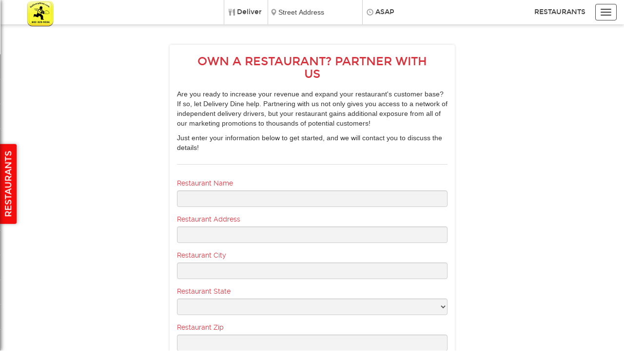

--- FILE ---
content_type: text/html; charset=UTF-8
request_url: https://www.deliverydine1.com/vendorSignup2.xsl
body_size: 9463
content:
<!DOCTYPE html>
      <html id="dd_startinclude">
<head>
<META http-equiv="Content-Type" content="text/html; charset=ISO-8859-1">
<!-- START:ddinclude_metas -->
<meta http-equiv="Content-Type" content="text/html; charset=UTF-8">
<meta name="apple-mobile-web-app-capable" content="yes">
<meta name="apple-mobile-web-app-title" content="Delivery Dine">
<meta content="app-id=1103411118, app-argument=myURL" name="apple-itunes-app">
<meta charset="utf-8">
<meta http-equiv="X-UA-Compatible" content="IE=edge,chrome=1">
<meta name="viewport" content="width=device-width, initial-scale=1.0, minimum-scale=1.0, maximum-scale=1.0, user-scalable=0, minimal-ui">
<meta name="description" content="Restaurants, Sign Up with us!">
<meta name="keywords" content="Phoenix, Arizona, restaurant delivery, food, delivery, deliver, restaurant, restraunt, order, www.deliverydine1.com, order meals online, buy food on-line, takeout, pickup, carryout, ordering, online, local restaurants, meals, menu, takeout taxi">
<meta name="abstract" content="We provide an online ordering service for take-out or delivery to restaurants in Phoenix, Arizona">
<meta property="og:image" content="https://www.deliverydine1.com/poe_big.png">
<meta content="Global" name="distribution">
<meta content="English" name="language">
<meta content="Tuesday, 25-Sep-18 11:08:18 GMT" name="revision_date">
<meta content="About Delivery Dine" name="site_name">
<meta content="About Delivery Dine" name="short_title">
<meta content="Copyright 2002 - 2018 Data Dreamers LLC. All rights reserved." name="copyright">
<meta content="Delivery Dine" name="author">
<!-- END:ddinclude_metas -->
<!-- START:ddinclude_title -->
<title>For Restaurants</title>
<!-- END:ddinclude_title -->
<!-- START:ddinclude_headscriptsv2 -->
<script>
var isNewSession = "1";
var initialZip = "";




var assocData = [];
      var rdsLat = 33.550842;var rdsLon = -112.126371;</script><script type="text/javascript">
	    var _gaq = _gaq || [];
	    _gaq.push(
	    ['._setAccount', 'UA-106815046-1'],
	    ['._setAllowHash', false],
	    ['._setDomainName', 'none'],
	    ['._setAllowLinker', true],
	    ['._setCustomVar', 1, "member", "8948652484", 2],
	    ['._trackPageview']
	    );
	    (function() {
	    var ga = document.createElement('script'); ga.type = 'text/javascript'; ga.async = true;
	    ga.src = ('https:' == document.location.protocol ? 'https://ssl' : 'http://www') + '.google-analytics.com/ga.js';
	    //ga.src = '/ga.js';

	    var s = document.getElementsByTagName('script')[0]; s.parentNode.insertBefore(ga, s);
	    })();
	 </script>
<!-- END:ddinclude_headscriptsv2 -->
<style>.ng-cloak {display:none;}.dd_menu-nav {visibility:hidden;}</style>
<link href="/v_50_dd_theme-2015-reuben.css" rel="stylesheet">
<link rel="stylesheet" type="text/css" href="/v_341_overrides_reuben.css">
<!-- dependency for dd_jqueryaddon.js (lets you use $ without including jQuery in the <head> -->
<script>function pageInit(){}(function(w,d,u){w.readyQ=[];w.bindReadyQ=[];function p(x,y){if(x=="ready"){w.bindReadyQ.push(y);}else{w.readyQ.push(x);}};var a={ready:p,bind:p};w.$=w.jQuery=function(f){if(f===d||f===u){return a}else{p(f)}}})(window,document)</script>
<!--[if lte IE 9]>
   <script type='text/javascript' src='/media.match.min.js'></script>
   <script type='text/javascript' src='/ie_too_old.js'></script>
      <![endif]-->
</head>
<body class="theme_slideshow dd_homepage dd_headerfill" ng-controller="modalDemo as root">
<!-- hide all of these elements (only present to satisfy template requirements; not used in design) -->
<div style="display: none !important; visibility: hidden !important;">
<div id="dd_site-title" class="dd_site-title dd_text-graphics">
<div class="option" id="divopt">
<a class="dd_logo-image" href="/"><img src="/ordercorner5.png"></a>
<div class="dd_logo-text">
<div class="dd_header-content-shrink dd_opacity"></div>
<h1 class="dd_title-text bigtext-line0"></h1>
<h2 class="dd_subtitle-text bigtext-exempt"></h2>
</div>
</div>
</div>
<!-- START:dd_navbar_holder -->
<!-- END:dd_navbar_holder -->
<!-- START:dd_restaurant_list_holder -->
<div id="div_left_xsl">
<style TYPE="text/css">
	    select {font:11px 'Lucida Grande',Verdana,sans-serif;}
	    </style>
<SCRIPT LANGUAGE="JavaScript">
	    function tst(obj) {
	    var curtop = 0;
	    if(obj.offsetParent) {
	    while(1) {
	    curtop += obj.offsetTop;
	    if(!obj.offsetParent)
	    break;
	    obj = obj.offsetParent;
	    }
	    }
	    else if(obj.y) {
	    curtop += obj.y;
	    }
	    if(curtop - 15 > 0) {
	    return curtop - 15;
	    }
	    else {
	    return 5 ;
	    }
	    }
	 </SCRIPT>
<div>
<div>
<div class="dd_collapsedEle">
<div itemprop="priceRange">$$$</div>
<div itemprop="telephone">602-433-9464</div>
<span itemprop="image logo">https://www.deliverydine1.com/v_7_i1007.png</span>
<div itemprop="address">
<span itemprop="streetAddress">1641 W Bethany Home Rd 3</span><span itemprop="addressLocality">Phoenix</span><span itemprop="addressRegion">AZ</span><span itemprop="postalCode">85015</span>
</div>
<div itemprop="geo">
<meta itemprop="latitude" content="33.522584">
<meta itemprop="longitude" content="-112.09512">
</div>
<p>
<span itemprop="servesCuisine">Wings</span>
</p>
</div>
<a itemprop="menu url hasMenu" title="Wing Stop Restaurant Delivery Menu Phoenix, AZ" class="dd_commonbutton dd_single-line dd_inactive" href="/r/1007/restaurants/delivery/Wings/Wing-Stop-Phoenix" onclick="collapseMobileLeft();L('1007','7');setActiveRest(false);this.blur();" id="rest1007" onmouseenter="this.title='';P('i1007',1,tst(this),'Y','7',$(this).outerHeight(),this)" onmouseleave="C('i1007',1,'R','7')"><img src="/void.gif" data-src="/v_7_i1007.png" style="display:none;"><div>
<span itemprop="name">Wing Stop</span>
</div>
</a>
</div>
<div>
<div class="dd_collapsedEle">
<div itemprop="priceRange">$$$</div>
<div itemprop="telephone">602-325-9334</div>
<span itemprop="image logo">https://www.deliverydine1.com/v_184_i198.png</span>
<h2 itemprop="name">Any Restaurant You Want</h2>
<div itemprop="address">
<span itemprop="streetAddress">616 E Manzanita Pl</span><span itemprop="addressLocality">Phoenix</span><span itemprop="addressRegion">AZ</span><span itemprop="postalCode">85020</span>
</div>
<div itemprop="geo">
<meta itemprop="latitude" content="33.553428">
<meta itemprop="longitude" content="-112.066196">
</div>
</div>
<a itemprop="menu url hasMenu" title="Any Restaurant You Want Restaurant Delivery Menu Phoenix, AZ" href="/r/198/restaurants/delivery/Any-Restaurant-You-Want-Phoenix" onclick="collapseMobileLeft();L('198','184');setActiveRest(true);this.blur();" class="dd_restimg" id="rest198" onmouseenter="this.title='';P('i198',1,tst(this),'YC','184',$(this).outerHeight(),this)" onmouseleave="C('i198',1,'RC','184')"><img src="/void.gif" data-src="/v_184_i198.png" style="display:none;"><img border="0" height="79" src="/v_184_i198RC.png" Name="i198" alt="Any Restaurant You Want"></a>
</div>
<div>
<div class="dd_collapsedEle">
<div itemprop="priceRange">$$$</div>
<div itemprop="telephone">602-264-5220</div>
<span itemprop="image logo">https://www.deliverydine1.com/v_216_i506.png</span>
<h2 itemprop="name">5 and Diner</h2>
<div itemprop="address">
<span itemprop="streetAddress">5220 N 16th St</span><span itemprop="addressLocality">Phoenix</span><span itemprop="addressRegion">AZ</span><span itemprop="postalCode">85016</span>
</div>
<div itemprop="geo">
<meta itemprop="latitude" content="33.517023">
<meta itemprop="longitude" content="-112.04753">
</div>
<p>
<span itemprop="servesCuisine">American</span>
</p>
</div>
<a itemprop="menu url hasMenu" title="5 and Diner Restaurant Delivery Menu Phoenix, AZ" href="/r/506/restaurants/delivery/American/5-Diner-Phoenix" onclick="collapseMobileLeft();L('506','216');setActiveRest(true);this.blur();" class="dd_restimg" id="rest506" onmouseenter="this.title='';P('i506',1,tst(this),'YC','216',$(this).outerHeight(),this)" onmouseleave="C('i506',1,'RC','216')"><img src="/void.gif" data-src="/v_216_i506.png" style="display:none;"><img border="0" height="122" src="/v_216_i506RC.png" Name="i506" alt="5 and Diner"></a>
</div>
<div>
<div class="dd_collapsedEle">
<div itemprop="priceRange">$$$</div>
<div itemprop="telephone">602-222-9902</div>
<span itemprop="image logo">https://www.deliverydine1.com/v_278_i178.png</span>
<h2 itemprop="name">Ajo Al'sMexican Cafe</h2>
<div itemprop="address">
<span itemprop="streetAddress">5101 N 16th St</span><span itemprop="addressLocality">Phoenix</span><span itemprop="addressRegion">AZ</span><span itemprop="postalCode">850163904</span>
</div>
<div itemprop="geo">
<meta itemprop="latitude" content="33.511297">
<meta itemprop="longitude" content="-112.047073">
</div>
<p>
<span itemprop="servesCuisine">Mexican</span>
</p>
</div>
<a itemprop="menu url hasMenu" title="Ajo Al'sMexican Cafe Restaurant Delivery Menu Phoenix, AZ" href="/r/178/restaurants/delivery/Mexican/Ajo-Als-Mexican-Cafe-Phoenix" onclick="collapseMobileLeft();L('178','278');setActiveRest(true);this.blur();" class="dd_restimg" id="rest178" onmouseenter="this.title='';P('i178',1,tst(this),'YC','278',$(this).outerHeight(),this)" onmouseleave="C('i178',1,'RC','278')"><img src="/void.gif" data-src="/v_278_i178.png" style="display:none;"><img border="0" height="122" src="/v_278_i178RC.png" Name="i178" alt="Ajo Al's"></a>
</div>
<div>
<div class="dd_collapsedEle">
<div itemprop="priceRange">$$$</div>
<div itemprop="telephone">602-264-4229</div>
<span itemprop="image logo">https://www.deliverydine1.com/v_27_i990.png</span>
<div itemprop="address">
<span itemprop="streetAddress">1615 E Camelback Rd</span><span itemprop="addressLocality">Phoenix</span><span itemprop="addressRegion">AZ</span><span itemprop="postalCode">85016</span>
</div>
<div itemprop="geo">
<meta itemprop="latitude" content="33.509236">
<meta itemprop="longitude" content="-112.046537">
</div>
<p>
<span itemprop="servesCuisine">Mexican</span>
</p>
</div>
<a itemprop="menu url hasMenu" title="Baja Fresh  Restaurant Delivery Menu Phoenix, AZ" class="dd_commonbutton dd_single-line dd_inactive" href="/r/990/restaurants/delivery/Mexican/Baja-Fresh-Phoenix" onclick="collapseMobileLeft();L('990','27');setActiveRest(false);this.blur();" id="rest990" onmouseenter="this.title='';P('i990',1,tst(this),'Y','27',$(this).outerHeight(),this)" onmouseleave="C('i990',1,'R','27')"><img src="/void.gif" data-src="/v_27_i990.png" style="display:none;"><div>
<span itemprop="name">Baja Fresh </span>
</div>
</a>
</div>
<div>
<div class="dd_collapsedEle">
<div itemprop="priceRange">$$$</div>
<div itemprop="telephone">602-254-3171</div>
<span itemprop="image logo">https://www.deliverydine1.com/v_190_i230.png</span>
<h2 itemprop="name">Blue Fin Japanese Restaurant</h2>
<div itemprop="address">
<span itemprop="streetAddress">1401 N Central Ave</span><span itemprop="addressLocality">Phoenix</span><span itemprop="addressRegion">AZ</span><span itemprop="postalCode">850041726</span>
</div>
<div itemprop="geo">
<meta itemprop="latitude" content="33.464092">
<meta itemprop="longitude" content="-112.073501">
</div>
<p>
<span itemprop="servesCuisine">Sushi &amp; Japanese</span>
</p>
</div>
<a itemprop="menu url hasMenu" title="Blue Fin Japanese Restaurant Restaurant Delivery Menu Phoenix, AZ" href="/r/230/restaurants/delivery/Sushi-Japanese/Blue-Fin-Japanese-Restaurant-Phoenix" onclick="collapseMobileLeft();L('230','190');setActiveRest(true);this.blur();" class="dd_restimg" id="rest230" onmouseenter="this.title='';P('i230',1,tst(this),'YC','190',$(this).outerHeight(),this)" onmouseleave="C('i230',1,'RC','190')"><img src="/void.gif" data-src="/v_190_i230.png" style="display:none;"><img border="0" height="122" src="/v_190_i230RC.png" Name="i230" alt="Blue Fin Japanese Restaurant"></a>
</div>
<div>
<div class="dd_collapsedEle">
<div itemprop="priceRange">$$$</div>
<div itemprop="telephone">602-555-5555</div>
<span itemprop="image logo">https://www.deliverydine1.com/v_52_i840.png</span>
<h2 itemprop="name">CateringGroups</h2>
<div itemprop="address">
<span itemprop="streetAddress">7141 N 16th St</span><span itemprop="addressLocality">Phoenix</span><span itemprop="addressRegion">AZ</span><span itemprop="postalCode">85020</span>
</div>
<div itemprop="geo">
<meta itemprop="latitude" content="33.540364">
<meta itemprop="longitude" content="-112.046682">
</div>
<p>
<span itemprop="servesCuisine">Catering</span>
</p>
</div>
<a itemprop="menu url hasMenu" title="CateringGroups Restaurant Delivery Menu Phoenix, AZ" href="/r/840/restaurants/delivery/Catering/Catering-Phoenix" onclick="collapseMobileLeft();L('840','52');setActiveRest(true);this.blur();" class="dd_restimg" id="rest840" onmouseenter="this.title='';P('i840',1,tst(this),'YC','52',$(this).outerHeight(),this)" onmouseleave="C('i840',1,'RC','52')"><img src="/void.gif" data-src="/v_52_i840.png" style="display:none;"><img border="0" height="115" src="/v_52_i840RC.png" Name="i840" alt="Catering"></a>
</div>
<div>
<div class="dd_collapsedEle">
<div itemprop="priceRange">$$$</div>
<div itemprop="telephone">602-494-1330</div>
<span itemprop="image logo">https://www.deliverydine1.com/v_168_i526.png</span>
<h2 itemprop="name">Chili's ...</h2>
<div itemprop="address">
<span itemprop="streetAddress">12660 N Tatum Blvd</span><span itemprop="addressLocality">Phoenix</span><span itemprop="addressRegion">AZ</span><span itemprop="postalCode">85032</span>
</div>
<div itemprop="geo">
<meta itemprop="latitude" content="33.603437">
<meta itemprop="longitude" content="-111.978287">
</div>
<p>
<span itemprop="servesCuisine">Bar &amp; Grill</span>
</p>
</div>
<a itemprop="menu url hasMenu" title="Chili's ... Restaurant Delivery Menu Phoenix, AZ" href="/r/526/restaurants/delivery/Bar-Grill/Chilis-Phoenix" onclick="collapseMobileLeft();L('526','168');setActiveRest(true);this.blur();" class="dd_restimg" id="rest526" onmouseenter="this.title='';P('i526',1,tst(this),'YC','168',$(this).outerHeight(),this)" onmouseleave="C('i526',1,'RC','168')"><img src="/void.gif" data-src="/v_168_i526.png" style="display:none;"><img border="0" height="122" src="/v_168_i526RC.png" Name="i526" alt="Chili's ..."></a>
</div>
<div>
<div class="dd_collapsedEle">
<div itemprop="priceRange">$$$</div>
<div itemprop="telephone">602-279-7721</div>
<span itemprop="image logo">https://www.deliverydine1.com/v_186_i42.png</span>
<h2 itemprop="name">Denny's ...</h2>
<div itemprop="address">
<span itemprop="streetAddress">5002 n 7th st</span><span itemprop="addressLocality">Phoenix</span><span itemprop="addressRegion">AZ</span><span itemprop="postalCode">85014</span>
</div>
<div itemprop="geo">
<meta itemprop="latitude" content="33.50955">
<meta itemprop="longitude" content="-112.065229">
</div>
<p>
<span itemprop="servesCuisine">Breakfast All-Day</span>
</p>
</div>
<a itemprop="menu url hasMenu" title="Denny's ... Restaurant Delivery Menu Phoenix, AZ" href="/r/42/restaurants/delivery/Breakfast-All-Day/Dennys-Phoenix" onclick="collapseMobileLeft();L('42','186');setActiveRest(true);this.blur();" class="dd_restimg" id="rest42" onmouseenter="this.title='';P('i42',1,tst(this),'YC','186',$(this).outerHeight(),this)" onmouseleave="C('i42',1,'RC','186')"><img src="/void.gif" data-src="/v_186_i42.png" style="display:none;"><img border="0" height="122" src="/v_186_i42RC.png" Name="i42" alt="Denny's ..."></a>
</div>
<div>
<div class="dd_collapsedEle">
<div itemprop="priceRange">$$$</div>
<div itemprop="telephone">602-413-0225</div>
<span itemprop="image logo">https://www.deliverydine1.com/v_18_i977.png</span>
<div itemprop="address">
<span itemprop="streetAddress">3116 W Hayward</span><span itemprop="addressLocality">Phoenix</span><span itemprop="addressRegion">AZ</span><span itemprop="postalCode">85051</span>
</div>
<div itemprop="geo">
<meta itemprop="latitude" content="33.550826">
<meta itemprop="longitude" content="-112.126389">
</div>
</div>
<a itemprop="menu url hasMenu" title="Gift Card Restaurant Delivery Menu Phoenix, AZ" class="dd_commonbutton dd_single-line dd_inactive" href="/r/977/restaurants/delivery/Gift-Card-Phoenix" onclick="collapseMobileLeft();L('977','18');setActiveRest(false);this.blur();" id="rest977" onmouseenter="this.title='';P('i977',1,tst(this),'Y','18',$(this).outerHeight(),this)" onmouseleave="C('i977',1,'R','18')"><img src="/void.gif" data-src="/v_18_i977.png" style="display:none;"><div>
<span itemprop="name">Gift Card</span>
</div>
</a>
</div>
<div>
<div class="dd_collapsedEle">
<div itemprop="priceRange">$$$</div>
<div itemprop="telephone">602-274-4262</div>
<span itemprop="image logo">https://www.deliverydine1.com/v_55_i920.png</span>
<h2 itemprop="name">McGurkee's Italian Kitchen</h2>
<div itemprop="address">
<span itemprop="streetAddress">2822 N 15th Ave</span><span itemprop="addressLocality">Phoenix</span><span itemprop="addressRegion">AZ</span><span itemprop="postalCode">85007</span>
</div>
<div itemprop="geo">
<meta itemprop="latitude" content="33.47976">
<meta itemprop="longitude" content="-112.09138">
</div>
<p>
<span itemprop="servesCuisine">Italian</span>
</p>
</div>
<a itemprop="menu url hasMenu" title="McGurkee's Italian Kitchen Restaurant Delivery Menu Phoenix, AZ" href="/r/920/restaurants/delivery/Italian/McGurkees-Phoenix" onclick="collapseMobileLeft();L('920','55');setActiveRest(true);this.blur();" class="dd_restimg" id="rest920" onmouseenter="this.title='';P('i920',1,tst(this),'YC','55',$(this).outerHeight(),this)" onmouseleave="C('i920',1,'RC','55')"><img src="/void.gif" data-src="/v_55_i920.png" style="display:none;"><img border="0" height="122" src="/v_55_i920RC.png" Name="i920" alt="McGurkee's Italian Kitchen"></a>
</div>
<div>
<div class="dd_collapsedEle">
<div itemprop="priceRange">$$$</div>
<div itemprop="telephone">555-555-5555</div>
<span itemprop="image logo">https://www.deliverydine1.com/v_142_i654.png</span>
<h2 itemprop="name">You Name ItOlive Garden</h2>
<div itemprop="address">
<span itemprop="streetAddress">7141 N 16th St</span><span itemprop="addressLocality">Phoenix</span><span itemprop="addressRegion">AZ</span><span itemprop="postalCode">85020</span>
</div>
<div itemprop="geo">
<meta itemprop="latitude" content="33.5412">
<meta itemprop="longitude" content="-112.0475">
</div>
<p>
<span itemprop="servesCuisine">Italian</span>
</p>
</div>
<a itemprop="menu url hasMenu" title="You Name ItOlive Garden Restaurant Delivery Menu Phoenix, AZ" href="/r/654/restaurants/delivery/Italian/Olive-Garden-Phoenix" onclick="collapseMobileLeft();L('654','142');setActiveRest(true);this.blur();" class="dd_restimg" id="rest654" onmouseenter="this.title='';P('i654',1,tst(this),'YC','142',$(this).outerHeight(),this)" onmouseleave="C('i654',1,'RC','142')"><img src="/void.gif" data-src="/v_142_i654.png" style="display:none;"><img border="0" height="122" src="/v_142_i654RC.png" Name="i654" alt="You Name It"></a>
</div>
<div>
<div class="dd_collapsedEle">
<div itemprop="priceRange">$$$</div>
<div itemprop="telephone">555-555-5555</div>
<span itemprop="image logo">https://www.deliverydine1.com/v_163_i498.png</span>
<h2 itemprop="name">You Name ItOutback</h2>
<div itemprop="address">
<span itemprop="streetAddress">9801 N Black Canyon Hwy</span><span itemprop="addressLocality">Phoenix</span><span itemprop="addressRegion">AZ</span><span itemprop="postalCode">85021</span>
</div>
<div itemprop="geo">
<meta itemprop="latitude" content="33.598302">
<meta itemprop="longitude" content="-111.978321">
</div>
<p>
<span itemprop="servesCuisine">Steak</span>
</p>
</div>
<a itemprop="menu url hasMenu" title="You Name ItOutback Restaurant Delivery Menu Phoenix, AZ" href="/r/498/restaurants/delivery/Steak/Outback-Steakhouse-Phoenix" onclick="collapseMobileLeft();L('498','163');setActiveRest(true);this.blur();" class="dd_restimg" id="rest498" onmouseenter="this.title='';P('i498',1,tst(this),'YC','163',$(this).outerHeight(),this)" onmouseleave="C('i498',1,'RC','163')"><img src="/void.gif" data-src="/v_163_i498.png" style="display:none;"><img border="0" height="122" src="/v_163_i498RC.png" Name="i498" alt="You Name It"></a>
</div>
<div>
<div class="dd_collapsedEle">
<div itemprop="priceRange">$$$</div>
<div itemprop="telephone">602-555-5555</div>
<span itemprop="image logo">https://www.deliverydine1.com/v_168_i502.png</span>
<h2 itemprop="name">You Name ItPei Wei</h2>
<div itemprop="address">
<span itemprop="streetAddress">7141 n 16th st</span><span itemprop="addressLocality">Phoenix</span><span itemprop="addressRegion">AZ</span><span itemprop="postalCode">85020</span>
</div>
<div itemprop="geo">
<meta itemprop="latitude" content="33.538943">
<meta itemprop="longitude" content="-112.064152">
</div>
<p>
<span itemprop="servesCuisine">Korean</span>
</p>
</div>
<a itemprop="menu url hasMenu" title="You Name ItPei Wei Restaurant Delivery Menu Phoenix, AZ" href="/r/502/restaurants/delivery/Korean/Pei-Wei-phoenix" onclick="collapseMobileLeft();L('502','168');setActiveRest(true);this.blur();" class="dd_restimg" id="rest502" onmouseenter="this.title='';P('i502',1,tst(this),'YC','168',$(this).outerHeight(),this)" onmouseleave="C('i502',1,'RC','168')"><img src="/void.gif" data-src="/v_168_i502.png" style="display:none;"><img border="0" height="122" src="/v_168_i502RC.png" Name="i502" alt="You Name It"></a>
</div>
<div>
<div class="dd_collapsedEle">
<div itemprop="priceRange">$$$</div>
<div itemprop="telephone">602-264-2295</div>
<span itemprop="image logo">https://www.deliverydine1.com/v_148_i689.png</span>
<h2 itemprop="name">Switch Restaurantand Wine Bar</h2>
<div itemprop="address">
<span itemprop="streetAddress">2603 N Central Ave</span><span itemprop="addressLocality">Phoenix</span><span itemprop="addressRegion">AZ</span><span itemprop="postalCode">850041118</span>
</div>
<div itemprop="geo">
<meta itemprop="latitude" content="33.476914">
<meta itemprop="longitude" content="-112.073293">
</div>
<p>
<span itemprop="servesCuisine">American</span>
</p>
</div>
<a itemprop="menu url hasMenu" title="Switch Restaurantand Wine Bar Restaurant Delivery Menu Phoenix, AZ" href="/r/689/restaurants/delivery/American/Switch-Restaurant-Phoenix" onclick="collapseMobileLeft();L('689','148');setActiveRest(true);this.blur();" class="dd_restimg" id="rest689" onmouseenter="this.title='';P('i689',1,tst(this),'YC','148',$(this).outerHeight(),this)" onmouseleave="C('i689',1,'RC','148')"><img src="/void.gif" data-src="/v_148_i689.png" style="display:none;"><img border="0" height="122" src="/v_148_i689RC.png" Name="i689" alt="Switch Restaurant"></a>
</div>
<div>
<div class="dd_collapsedEle">
<div itemprop="priceRange">$$$</div>
<div itemprop="telephone">555-555-5555</div>
<span itemprop="image logo">https://www.deliverydine1.com/v_186_i117.png</span>
<h2 itemprop="name">ZoesKitchen</h2>
<div itemprop="address">
<span itemprop="streetAddress">1633  E Camelback Rd</span><span itemprop="addressLocality">Phoenix</span><span itemprop="addressRegion">AZ</span><span itemprop="postalCode">85016</span>
</div>
<div itemprop="geo">
<meta itemprop="latitude" content="33.508773">
<meta itemprop="longitude" content="-112.045945">
</div>
<p>
<span itemprop="servesCuisine">Greek &amp; Mediterranean</span>
</p>
</div>
<a itemprop="menu url hasMenu" title="ZoesKitchen Restaurant Delivery Menu Phoenix, AZ" href="/r/117/restaurants/delivery/Greek-Mediterranean/Zoes-Kitchen-Phoenix" onclick="collapseMobileLeft();L('117','186');setActiveRest(true);this.blur();" class="dd_restimg" id="rest117" onmouseenter="this.title='';P('i117',1,tst(this),'YC','186',$(this).outerHeight(),this)" onmouseleave="C('i117',1,'RC','186')"><img src="/void.gif" data-src="/v_186_i117.png" style="display:none;"><img border="0" height="122" src="/v_186_i117RC.png" Name="i117" alt="Zoes"></a>
</div>
<div>
<img src="/void.gif" height="12px"></div>
</div>
</div>
<!-- END:dd_restaurant_list_holder -->
</div>
<div class="primary-section">
<nav class="navbar navbar-default site-nav nav--full-width has-logo-overlay" dd-ac-offset="25" dd-autocollapse="" role="navigation">
<div class="widemode_rightnav">
<ul class="navbar__site-links nav navbar-nav">
<li>
<a class="navbar__site-link" data-href="/restaurants" href="/restaurants" ng-hide="root.hideRestaurantsUntilZip &amp;&amp; !root.curParams.zipCode" title="Delivery Restaurants">Restaurants</a>
</li>
</ul>
<div class="dropdown widemode_hamburger" dropdown-append-to-body="" uib-dropdown="">
<button class="navbar-toggle" style="display:block;" uib-dropdown-toggle="true"><span class="sr-only">Toggle navigation</span><span class="icon-bar"></span><span class="icon-bar"></span><span class="icon-bar"></span></button>
<ul class="dropdown-menu dropdown-menu-right navbar_dropdown_menu slideanimate" role="menu" uib-dropdown-menu="">
<li>
<a class="" href="/" ng-click="root.unpinleft($event);root.close();root.dropDownClick($event)">Home</a>
</li>
<li>
<a class="" href="/restaurants" ng-click="root.dropDownClick($event)">Restaurants</a>
</li>
<li>
<a class="" href="/myacct_ng.xsl" ng-click="root.unpinleft($event);root.close();root.dropDownClick($event)">Account</a>
</li>
<li>
<a class="" href="/faq.xsl" ng-click="root.unpinleft($event);root.close();root.dropDownClick($event)">FAQ</a>
</li>
<li>
<a class="" href="/driverSignup.xsl" ng-click="root.unpinleft($event);root.close();root.dropDownClick($event)">Become a Driver</a>
</li>
<li>
<a class="" href="/vendorSignup2.xsl" ng-click="root.unpinleft($event);root.close();root.dropDownClick($event)">Partner With Us</a>
</li>
<li>
<a href="https://s202.securemenu.com/buyGiftCard.xsl?site=www.deliverydine1.com" class="" gift-card-link="1" rel="nofollow" target="_top">Gift Cards</a>
</li>
<li>
<a href="/revieworder.xsl?navbar=1" rel="nofollow" role="button" target="_top">Checkout</a>
</li>
</ul>
</div>
</div>
<div class="container-fluid" dd-ac-container="">
<div class="navbar-header overlay">
<a class="navbar-brand logo logo-overlay logo-img" dd-ac-child="" href="/" ng-click="root.unpinleft($event);root.close();"><img src="/v_341_poe.png" class="dd_mainLogo"></a><button class="navbar-toggle collapsed" data-target="#navbar-menu" data-toggle="collapse" type="button"><span class="sr-only">Toggle navigation</span><span class="icon-bar"></span><span class="icon-bar"></span><span class="icon-bar"></span></button>
</div>
<!-- /.navbar- header -->
<div class="navbar-zipchooser">
<div data-watchedobj="{{root.curParams}}" form-inline="1" testt="1" top-delivery-widget="1"></div>
</div>
<div class="collapse navbar-collapse" id="navbar-menu">
<ul class="navbar__site-links nav navbar-nav navbar-right" dd-ac-child="">
<!-- <li class="visible- xs"><a class="navbar__site- link header- phone- - mobile"href="tel:+18644257155">Give Us a Call!</a></li> -->
<!-- <li><a class="navbar__site- link" href="/">standalone?</a></li> -->
<li class="navbar-home-link">
<a class="navbar__site-link" href="/" ng-click="root.unpinleft($event);root.close();root.collapseNav($event);">Home</a>
</li>
<li>
<a class="navbar__site-link" href="/restaurants" ng-click="root.collapseNav($event);" title="Delivery Restaurants">Restaurants</a>
</li>
<li>
<a class="navbar__site-link" href="/myacct_ng.xsl" ng-click="root.collapseNav($event);">Account</a>
</li>
<li>
<a class="navbar__site-link" href="/faq.xsl" ng-click="root.collapseNav($event);">FAQ</a>
</li>
<li>
<a href="https://s202.securemenu.com/buyGiftCard.xsl?site=www.deliverydine1.com" class="navbar__site-link" gift-card-link="1" rel="nofollow" target="_top">Gift Cards</a>
</li>
<li>
<a class="navbar__site-link" href="/driverSignup.xsl" ng-click="root.collapseNav($event);">Drive</a>
</li>
<li>
<a class="navbar__site-link" href="/vendorSignup2.xsl" ng-click="root.collapseNav($event);">Partner</a>
</li>
<li class="hidden-xs">
<div class="btn-group dropdown navbar__cart">
<a class="btn btn-default navbar-btn navbar__cart__total navbar__cart__toggle"><span class="glyphicon glyphicon-shopping-cart"></span>
			      &nbsp;&nbsp;<span data-ng-cloak="">{{root.orderdata.order.total | currency}}</span></a><a class="btn btn-default navbar-btn navbar__cart__toggle dropdown-toggle"><span class="caret"></span><span></span></a>
<div class="navbar__cart__dropdown dropdown-menu" id="div_cart" role="menu">
<dd-cart-items>
<!-- placeholder for cart contents -->
</dd-cart-items>
<a class="navbar__cart__checkout-btn btn btn-primary btn-block" href="/revieworder.xsl?navbar=1" rel="nofollow" role="button" target="_top">&nbsp;checkout</a>
<div class="dd_navbar-cart-bottom-edge">
				 vvvvvvvvvvvvvvvvvvvvvvvvvvvvvvvvvvvvvvvvvvvvvvvvvvvvvvvvvvvvvvvvvvvvvvvvvvvvvvvvvvvvvvvvvvvvvvvvvvvvvvvvvvvvvvvvvvvvvvvvvvvvvvvvvvvvvvvvvvvvvvvvvvvvvvvvvvv
			      </div>
</div>
</div>
</li>
</ul>
</div>
<!-- /.navbar- collapse -->
</div>
<!-- ng- class -->
</nav>
<div class="dd-static-cart"></div>
</div>
<!-- .container- fluid (if not full- width) -->
<div id="dd_content">
<!-- START:dd_home_holder -->
<div style="padding-bottom: 50px;" class="dd_subpage dd_bs vendor-signup" id="dd_home_div">
<title>For Restaurants</title>
<SCRIPT LANGUAGE="JavaScript">
	    
	    function autotab_toname(evt, cur_field, char_max, goto_field) {
	    if(cur_field.value.length > (char_max-1)) {
	    goto_field.focus();
	    }
	    }


	    $(document).ready(function() {
	    $('body').attr('data-current-page', 'vendorSignup').removeClass("dd_menu-page").removeClass("dd_homepage").addClass("dd_subpage");
	    });
	    
	 </SCRIPT>
<style>
	    
	    .dd_bs .form-inline .form-control {
	    display: inline-block;
	    width: auto;
	    vertical-align: middle;
	    }
	    
	 </style>
<div ng-controller="PartnerWithUsCtrl as partnerwu" class="container-fluid">
<div class="row">
<div class="col-sm-6 col-sm-offset-3 dd_subpage-contents dd_bs">
<div class="dd_vendor-signup">
<div class="ng-cloak" ng-if="partnerwu.formMode == 'buy'">
<div class="dd_vendor-signup__intro">
<h3 class="dd_subpage-heading dd_strikethrough-heading">
<span>Own a Restaurant? Partner With Us</span>
</h3>
<p>Are you ready to increase your revenue and expand your restaurant's customer base? If so, let Delivery Dine help. Partnering with us not only gives you access to a network of independent delivery drivers, but your restaurant gains additional exposure from all of our marketing promotions to thousands of potential customers!</p>
<p>Just enter your information below to get started, and we will contact you to discuss the details!</p>
</div>
<form name="regForm" ng-submit="partnerwu.submit()" class="dd_vendor-signup__form">
<input value="processMain" id="formActionType" name="formActionType" type="hidden">
<div class="form-group">
<label>Restaurant Name</label><input ng-model="partnerwu.formData.req_vendorname" id="vendorname" name="vendorname" class="form-control" type="text">
</div>
<div class="form-group">
<label>Restaurant Address</label><input ng-model="partnerwu.formData.req_vendoraddress" id="vendoraddress" name="vendoraddress" class="form-control" type="text">
</div>
<div class="form-group">
<label>Restaurant City</label><input ng-model="partnerwu.formData.req_vendorcity" id="vendorcity" name="vendorcity" class="form-control" type="text">
</div>
<div class="form-group">
<label>Restaurant State</label><select ng-model="partnerwu.formData.req_vendorstate" id="vendorstate" name="vendorstate" class="form-control"><option></option><option value="AL">Alabama</option><option value="AK">Alaska</option><option value="AZ">Arizona</option><option value="AR">Arkansas</option><option value="CA">California</option><option value="CO">Colorado</option><option value="CT">Connecticut</option><option value="DE">Delaware</option><option value="DC">District of Columbia</option><option value="FL">Florida</option><option value="GA">Georgia</option><option value="HI">Hawaii</option><option value="ID">Idaho</option><option value="IL">Illinois</option><option value="IN">Indiana</option><option value="IA">Iowa</option><option value="KS">Kansas</option><option value="KY">Kentucky</option><option value="LA">Louisiana</option><option value="ME">Maine</option><option value="MD">Maryland</option><option value="MA">Massachusetts</option><option value="MI">Michigan</option><option value="MN">Minnesota</option><option value="MS">Mississippi</option><option value="MO">Missouri</option><option value="MT">Montana</option><option value="NE">Nebraska</option><option value="NV">Nevada</option><option value="NH">New Hampshire</option><option value="NJ">New Jersey</option><option value="NM">New Mexico</option><option value="NY">New York</option><option value="NC">North Carolina</option><option value="ND">North Dakota</option><option value="OH">Ohio</option><option value="OK">Oklahoma</option><option value="OR">Oregon</option><option value="PA">Pennsylvania</option><option value="PR">Puerto Rico</option><option value="RI">Rhode Island</option><option value="SC">South Carolina</option><option value="SD">South Dakota</option><option value="TN">Tennessee</option><option value="TX">Texas</option><option value="UT">Utah</option><option value="VT">Vermont</option><option value="VA">Virginia</option><option value="WA">Washington</option><option value="WV">West Virginia</option><option value="WI">Wisconsin</option><option value="WY">Wyoming</option></select>
</div>
<div class="form-group">
<label>Restaurant Zip</label><input ng-model="partnerwu.formData.req_vendorzip" id="vendorzip" name="vendorzip" class="form-control" type="phone">
</div>
<div class="form-group">
<label>Restaurant Phone Number</label>
<div class="form-inline">
				 (<input style="width:50px;" maxlength="3" size="3" onkeyup="autotab_toname(event, vendorPhoneAC, 3, vendorPhoneF3);" data-numbers-only="numbers-only" ng-model="partnerwu.formData.req_vendorPhoneAC" id="vendorPhoneAC" name="vendorPhoneAC" class="form-control" type="text">)<input style="width:50px;" maxlength="3" size="3" onkeyup="autotab_toname(event, vendorPhoneF3, 3, vendorPhoneL4);" data-numbers-only="numbers-only" ng-model="partnerwu.formData.req_vendorPhoneF3" id="vendorPhoneF3" name="vendorPhoneF3" class="form-control" type="text">-<input style="width:59px;" maxlength="4" size="4" ng-model="partnerwu.formData.req_vendorPhoneL4" data-numbers-only="numbers-only" id="vendorPhoneL4" name="vendorPhoneL4" class="form-control" type="text">
</div>
</div>
<div class="form-group">
<label>Restaurant Fax Number</label>
<div class="form-inline">
				 (<input style="width:50px;" maxlength="3" size="3" onkeyup="autotab_toname(event, vendorFaxAC, 3, vendorFaxF3);" data-numbers-only="numbers-only" ng-model="partnerwu.formData.req_vendorFaxAC" id="vendorFaxAC" name="vendorFaxAC" class="form-control" type="text">)<input style="width:50px;" maxlength="3" size="3" onkeyup="autotab_toname(event, vendorFaxF3, 3, vendorFaxL4);" data-numbers-only="numbers-only" ng-model="partnerwu.formData.req_vendorFaxF3" id="vendorFaxF3" name="vendorFaxF3" class="form-control" type="text">-<input style="width:59px;" maxlength="4" size="4" ng-model="partnerwu.formData.req_vendorFaxL4" data-numbers-only="numbers-only" id="vendorFaxL4" name="vendorFaxL4" class="form-control" type="text">
</div>
</div>
<hr>
<div class="form-group">
<label>Your First Name</label><input ng-model="partnerwu.formData.req_firstName" id="firstName" name="firstName" class="form-control" type="text">
</div>
<div class="form-group">
<label>Your Last Name</label><input ng-model="partnerwu.formData.req_lastName" id="lastName" name="lastName" class="form-control" type="text">
</div>
<div class="form-group">
<label>Email Address</label><input ng-model="partnerwu.formData.req_vendoremail" id="vendoremail" name="vendoremail" class="form-control" type="email">
</div>
<input value="Submit Your Application" type="submit" class="btn btn-primary pull-right">
</form>
</div>
<div class="ng-cloak" ng-if="partnerwu.formMode == 'success'">
<div class="dd_vendor-signup__intro">
<h3 class="dd_subpage-heading dd_strikethrough-heading">
<span>Thank You!</span>
</h3>
<p>We will be in touch shortly.</p>
</div>
</div>
</div>
</div>
</div>
</div>
<script>
	    $(document).ready(function() {
	    $('body').attr('data-current-page', 'vendor-signup');
	    });
	 </script>
</div>
<!-- END:dd_home_holder -->
</div>
<!-- #dd_content -->
<div class="mobile-footer-controls visible-xs">
<div class="row">
<div class="col-xs-6">
<a class="mobile-footer-controls__btn btn btn-primary btn-block" href="/restaurants" title="Delivery Restaurants">restaurants</a>
</div>
<div class="col-xs-6">
<div class="mobileSparkTarget"></div>
<a class="mobile-footer-controls__btn btn btn-primary btn-block" data-target="#cart-modal" data-toggle="modal" href="#"><span class="glyphicon glyphicon-shopping-cart"></span>
		  &nbsp;&nbsp;<span class="footer_item_total" data-ng-cloak="">{{root.orderdata.order.total | currency}}</span></a>
</div>
</div>
</div>
<!-- modals -->
<div aria-labelledby="cart-modal" class="modal fade" id="cart-modal" role="dialog">
<div class="modal-dialog" role="document">
<div class="modal-content cart-items-modal-contents">
<div class="modal-header">
<button aria-label="Close" class="close" data-dismiss="modal" type="button"><span aria-hidden="true"></span></button>
<h4 class="modal-title" id="myModalLabel">Your Order</h4>
</div>
<div class="modal-body" style="padding: 0;">
<dd-cart-items>
<!-- placeholder for mobile cart contents -->
</dd-cart-items>
</div>
<div class="modal-footer">
<a class="cart-items-modal__dismiss" data-dismiss="modal" href="#" style="margin-right: 1.5em">cancel</a><a class="btn btn-primary cart-items-modal__checkout" href="/revieworder.xsl?navbar=1" rel="nofollow" target="_top">Check Out</a>
</div>
</div>
</div>
</div>
<menu></menu>
<!-- START:ddinclude_bodyendvars -->
<script LANGUAGE="Javascript">
	 var appleappid = "1103411118";
	 var onlyonevendorid = "0";
	 var dd_bgImg = "";
	 var dd_bgTiled = "0";
	 
      </script>
<!-- END:ddinclude_bodyendvars --><script src="https://maps.googleapis.com/maps/api/js?v=3.31&amp;libraries=places&amp;key=AIzaSyBwx4IoKkkXEmsztQ_BGsGvA5T1CECtTMQ" defer="true"></script><script defer="true" src="/v_59_dd_angular_site.min.js"></script>
<table class="dd_appnotifywrapper" id="dd_appstoreoverlay" style="display:none;">
<tr>
<td align="center">
<table class="dd_appnotify">
<tr>
<td><span class="dd_appnotify-sub"><a target="_blank" onclick="javascript:setAppCook();" href="https://itunes.apple.com/app/id1103411118"><img src="/appstore.png" alt="App Store Icon"></a><span style="float:right;"><a class="dd_close2" href="#" onclick="setAppCook();return false;"></a></span></span></td>
</tr>
</table>
</td>
</tr>
</table>
<div id="em_to_px_measurer" style="height:0;width:0;outline:none;border:none;padding:none;margin:none;"></div>
<link rel="manifest" href="/manifest.json">
<script src="https://cdn.onesignal.com/sdks/OneSignalSDK.js" async=""></script><script>

var notificationPromptDelay = 10000;
function getActionMessage() {
	 //return "We'd like to show you notifications of new restaurants and status updates of your deliveries.";
	 //return "We'd like to show you delivery status updates and notifications of new restaurants.";
	 //return "Get updates on the status of your delivery orders and notifications of new restaurants.";
	 //return "Get status updates for your delivery orders and notifications of new restaurants.";
	 //return "Can we notify you when we get new restaurants?";
	 //return "Know when your delivery driver is close or we get new restaurants.";

	// return "We will notify you when your food is arriving or we get new restaurants.";

	 //return "We'd like to notify you when your food is arriving or when we get new restaurants.";
	 //return "Know when your food is arriving or when we get new restaurants";
	 //return "One click, and we can notify you when your food is arriving or we get new restaurants.";
	 return "One click, and we can notify you when your food is arriving.";


}



var OneSignal = window.OneSignal || [];
OneSignal.push(function() {
   OneSignal.init({
      notificationClickHandlerMatch: 'origin',
      notificationClickHandlerAction: 'focus',
      appId: "c857e507-f679-43a9-a2a8-48dd0856e236",
      autoRegister: false,
      promptOptions: {
 slidedown: {
         autoPrompt: false,
	 actionMessage: getActionMessage(),
	 cancelButtonText: "Don't Allow"
},

	 actionMessage: getActionMessage(),
	 cancelButtonText: "Don't Allow"


      },
      welcomeNotification: {
	 disable: true
      },
      notifyButton: {
	 enable: false
      }
   });
   OneSignal.on('popoverCancelClick', function(promptClickResult) {
      try{oneSignalDecline(notificationPromptDelay, getActionMessage());}catch(e){}
   });
   //OneSignal.on('notificationPermissionChange', function(permissionChange) {
   //   var currentPermission = permissionChange.to;
    //  if(currentPermission == "denied") {
	 //try{oneSignalDecline(notificationPromptDelay, "-" + getActionMessage());}catch(e){}
    //  }
   //});
   OneSignal.on('subscriptionChange', function (isSubscribed) {
      console.log("The user's subscription state is now:", isSubscribed);
      if(isSubscribed) {
	 OneSignal.getUserId(function(userId) {
	    try{angular.element($("#dd_content")).scope().root.oneSignalUpdate(userId);}catch(e){try{oneSignalUpdate(userId);}catch(e2){}}
	 });
      }
   });
   OneSignal.addListenerForNotificationOpened(function (data) {
      //alert(JSON.stringify(data));
   });
   OneSignal.on('notificationDisplay', function (event) {
      console.log(JSON.stringify(event));
      if(event.data && event.data.type == "7") {
	 try{angular.element($("#dd_content")).scope().root.pushUpdateOrderStatus(event.data.vendorOrderID, event.data.deliveryStatus);}catch(e){}
      }
   });

   if(sessionStorage["dd_is_existing_session"]) {
   }
   else {
      sessionStorage["dd_is_existing_session"] = true;
      OneSignal.getUserId(function(userId) {
	 if(typeof userId !== 'undefined' && userId && userId != null && userId != "" && userId.length > 2) {
	    $.ajax({
	       method: "POST",
	       url: "/oneSignalUpdate.xsp?touchsession=1",
	       data: { onesignalid: userId }
	    })
	    //alert(userId);
	    //$("#onesignalid").val(userId);
	 }
      });
   }
});





    </script><script data-cfasync="false">
        window.OneSignal = window.OneSignal || [];
        window.OneSignal.push(function() {
            var navigationStart = window.performance.timing.navigationStart;
            var timeNow = Date.now();
            setTimeout(promptAndSubscribeUser, Math.max(notificationPromptDelay - (timeNow - navigationStart), 0));
        });
        function promptAndSubscribeUser() {
            window.OneSignal.isPushNotificationsEnabled(function(isEnabled) {
                if (!isEnabled) {
                  /* Want to trigger different permission messages? See: https://documentation.onesignal.com/docs/permission-requests#section-onesignal-permission-messages */
                    //window.OneSignal.showHttpPrompt();
                }
            });
        }
    </script>
</body>
</html>


--- FILE ---
content_type: text/css
request_url: https://www.deliverydine1.com/v_341_overrides_reuben.css
body_size: 948
content:
#side-tabs a.support{background:#f50c0c}#side-tabs .support__text{color:#fff}.dd_bs .btn-primary,.dd_bs .btn-primary:focus{background:#f50c0c;color:#fff}body:not(.dd_is_iDevice) .dd_bs .btn-primary:hover{background:#ed0a0a;color:#fafafa}.card,.list-inset{background-color:#fff}.dynbuttons__item a,.dynbuttons__item span,.dynbuttons__item h2,.dynbuttons__item a:focus{background-color:#f50c0c;color:#fff}.dynbuttons__item .ng-click-active,.dynbuttons__item .ng-click-active span{background-color:#7c0505 !important}body:not(.dd_is_iDevice) .dynbuttons__item a:hover,body:not(.dd_is_iDevice) .dynbuttons__item a:hover span{background-color:#950606;color:#fafafa}.dynbuttons__item a.ischecked{background-color:#640404 !important}.dd_button.button-positive,body:not(.dd_is_iDevice) .dd_button.button-positive:hover{background-color:#f50c0c;color:#fff}.menu-item-options__header{background-color:#f50c0c;color:#fff}.menu-item-options__option__radio:checked+.item-content+.radio-icon:before{background-color:#f50c0c;border-color:#f50c0c}.menu-item-options__option__checkbox:after{border-color:#f50c0c !important}.zip-dropdown__zip{background-color:#f50c0c !important}.dd_colored_list .item .item-content{background:#f50c0c;color:#fff}.dd_close-cuisine{background:#f50c0c;color:#fff}.cuisineSelect-xout{background-color:#f50c0c;color:#fff}body.dd_menu-page .dd-static-cart.isFixed.maximized .dd_close-window2{background:#f50c0c;color:#fff}.navbar-default .navbar-brand{color:#404040}body.dd_homepage .navbar-default .navbar-brand{color:white}.navbar-default .navbar-brand:hover,.navbar-default .navbar-brand:focus{color:#404040}body.dd_homepage .navbar-default .navbar-brand:hover,body.dd_homepage .navbar-default .navbar-brand:focus{color:white}body.dd_mobileNavIsOpen .navbar.site-nav{background:#fff}.navbar.site-nav{background:#fff}.navbar.site-nav .navbar-brand .navbar__phone{color:#404040}body.dd_homepage .navbar.site-nav .navbar-brand .navbar__phone{transition:color 0.5s ease;color:white}.navbar.site-nav .navbar-brand:hover .navbar__logo--text{color:#404040}body.dd_homepage .navbar.site-nav .navbar-brand:hover .navbar__logo--text{color:white}.navbar.site-nav.nav--transparent .navbar-brand.logo-inline{color:#fff}.navbar.site-nav.nav--transparent .navbar-brand{background:#fff;color:#404040}body.dd_homepage:not(.dd_mobileNavIsOpen) .navbar.site-nav.nav--transparent .navbar-brand{color:white}.navbar.site-nav.nav--transparent .navbar__site-link{color:#404040 !important}.navbar.site-nav.nav--transparent .navbar__site-link:hover{color:#404040 !important}body.dd_homepage:not(.dd_mobileNavIsOpen) .navbar.site-nav.nav--transparent .navbar__site-link:hover{color:white !important}.navbar__site-link{color:#404040 !important}@media all and (min-width: 768px){body.dd_homepage .navbar__site-link{color:white !important}}.navbar-default .navbar-toggle{border-color:#404040}body.dd_homepage:not(.dd_mobileNavIsOpen) .navbar-default .navbar-toggle{border-color:white}.navbar-default .navbar-toggle .icon-bar{background-color:#404040}body.dd_homepage:not(.dd_mobileNavIsOpen) .navbar-default .navbar-toggle .icon-bar{background-color:white}[data-current-page="my-account"] .dd_customer-info__user-email{color:#404040 !important}[data-current-page="my-account"] .dd_customer-info__user-email__icon{border-color:#404040 !important;color:#404040}[data-current-page="my-account"] .dd_order-history-items thead tr{background:#404040 !important}[data-current-page="my-account"] .dd_order-history-items thead th{color:white;font-family:"raleway"}.navbar-default .btn-default{background:#fff !important;color:#404040 !important}.navbar-default .btn-default span{color:#404040 !important}body.dd_homepage .navbar-default .btn-default{background:#fff !important;color:#404040 !important}body.dd_homepage .navbar-default .btn-default span{color:#404040 !important}.navbar-default .btn-default.navbar__cart__toggle{background:white !important;color:#404040 !important}body.dd_homepage .navbar-default .btn-default.navbar__cart__toggle{background:white !important;color:#404040 !important}body.dd_homepage .navbar-default .btn-default.navbar__cart__toggle span{color:#404040 !important}.form-control:focus{border-color:#f50c0c}.customer-search__submit{background:#f50c0c}.btn-primary,.btn-primary:hover,.btn-primary:focus,.btn-primary:active{background:#f50c0c;color:#fff}.btn-primary,.btn-primary span,.btn-primary:hover span,.btn-primary:focus span,.btn-primary:active span{color:#fff}.customer-comments__slider-left span,.customer-comments__slider-right span,.customer-comments__slider-left:hover span,.customer-comments__slider-right:hover span,.customer-comments__slider-left:focus span,.customer-comments__slider-right:focus span{color:#fff !important}.how-it-works__step-icon path{fill:#f20a0a !important}.social-media__link,.social-media__link--facebook,.social-media__link--twitter,.social-media__link--instagram{background:#f50c0c;color:#fff}.customer-comments__nav-dot.active{background-color:#f50c0c}[class*="footer-contact__row__icon"] .svg-img-container svg path{fill:#f20a0a !important}.navbar-zipchooser .btn-default,.navbar-zipchooser .autocomplete-textbox{color:#404040}.navbar-zipchooser .choose-method:before,.navbar-zipchooser .choose-time:before,.navbar-zipchooser .address-autocomplete:before{color:#404040}.navbar-zipchooser .autocomplete-textbox::placeholder{color:#404040 !important}.mobile-footer-controls{background:#fff}.mobile-footer-controls__btn{background:#f50c0c !important;color:#fff}.mobile-footer-controls__btn .footer_item_total{color:#fff !important}.mobile-footer-controls__btn span.glyphicon,.mobile-footer-controls__btn:hover span.glyphicon{color:#fff}.mobile-footer-controls__btn:hover{background:#f62424 !important}.mobile-footer-controls__btn:active{background:#f73d3d !important}


--- FILE ---
content_type: text/plain; charset=UTF-8
request_url: https://www.deliverydine1.com/getZipParameter.json.xsp
body_size: 407
content:
{"blank-attr-prefix":null,"androidstoreid":"com.deliverydine1.mobile","iosstoreid":1103411118,"bundletaxsrv":1,"bundledname":"Tax\/Srv","srvname":"Service Fee","zipOption":[{"zip":"14901"},{"zip":"64012"},{"zip":"85001"},{"zip":"85003"},{"zip":"85004"},{"zip":"85006"},{"zip":"85007"},{"zip":"85008"},{"zip":"85012"},{"zip":"85013"},{"zip":"85014"},{"zip":"85015"},{"zip":"85016"},{"zip":"85017"},{"zip":"85018"},{"zip":"85020"},{"zip":"85021"},{"zip":"85028"},{"zip":"85029"},{"zip":"85032"},{"zip":"85034"},{"zip":"85040"},{"zip":"85041"},{"zip":"85042"},{"zip":"85051"},{"zip":"85209"},{"zip":"85250"},{"zip":"85251"},{"zip":"85253"},{"zip":"85254"},{"zip":"85280"},{"zip":"85281"},{"zip":"85282"}],"location":[{"locationid":1,"locationname":"Phoenix"}],"domain":"www.deliverydine1.com","branchName":"Delivery Dine","v":341,"onlyonevendorid":0,"itemsInCart":0,"sess":"7F79D1DC32405757964470946546E414","X_Requested_With":null,"timesForVendorSeoLink":null,"specificVendorSeoLink":null,"initialRest":null,"estDeliveryMinutes":45,"estDeliveryTime":null,"showGroupForm":0,"autoPlacePadding":null,"curServerTime":"Tue, 20 Jan 2026 02:02:47","groupOrderDeadline":null,"sessGroupAdminEmail":null,"isCurGroupAdmin":0,"sess_email":null,"sessGroupOrderID":null,"sessFullAddress":null,"sessFullAddress2":null,"sessCustLat":0.000,"sessCustLon":0.000,"soonestDeliveryAdvance":null,"soonestTakeoutAdvance":null,"soonestDeliveryImmediate":null,"soonestTakeoutImmediate":null,"formActionType":null,"resetTargetTime":0,"timesForVendorID":null,"groupOrderName":null,"useZipCodes":"yes","isForTakeout":0,"zipCode":null,"zipExtra":null,"refreshLeft":0,"strRandom":7102,"gotoMenuNext":0,"targetTime":null,"prettyDate":null,"shortDate":null,"showTimeRanges":0,"offersDelivery":1,"offersTakeout":1,"offersDeliveryImmediate":1,"offersDeliveryAdvance":1,"allowsDeliveryImmediate":1,"allowsDeliveryAdvance":1,"canOrderDeliveryNowImmediate":0,"canOrderDeliveryNowAdvance":0,"offersTakeoutImmediate":1,"offersTakeoutAdvance":1,"canOrderTakeoutNowImmediate":0,"canOrderTakeoutNowAdvance":1,"general_warning":null,"ip":"3.143.235.140","siteID":202,"requestURI":"\/getZipParameter.json.xsp","action":"promptForZip"}